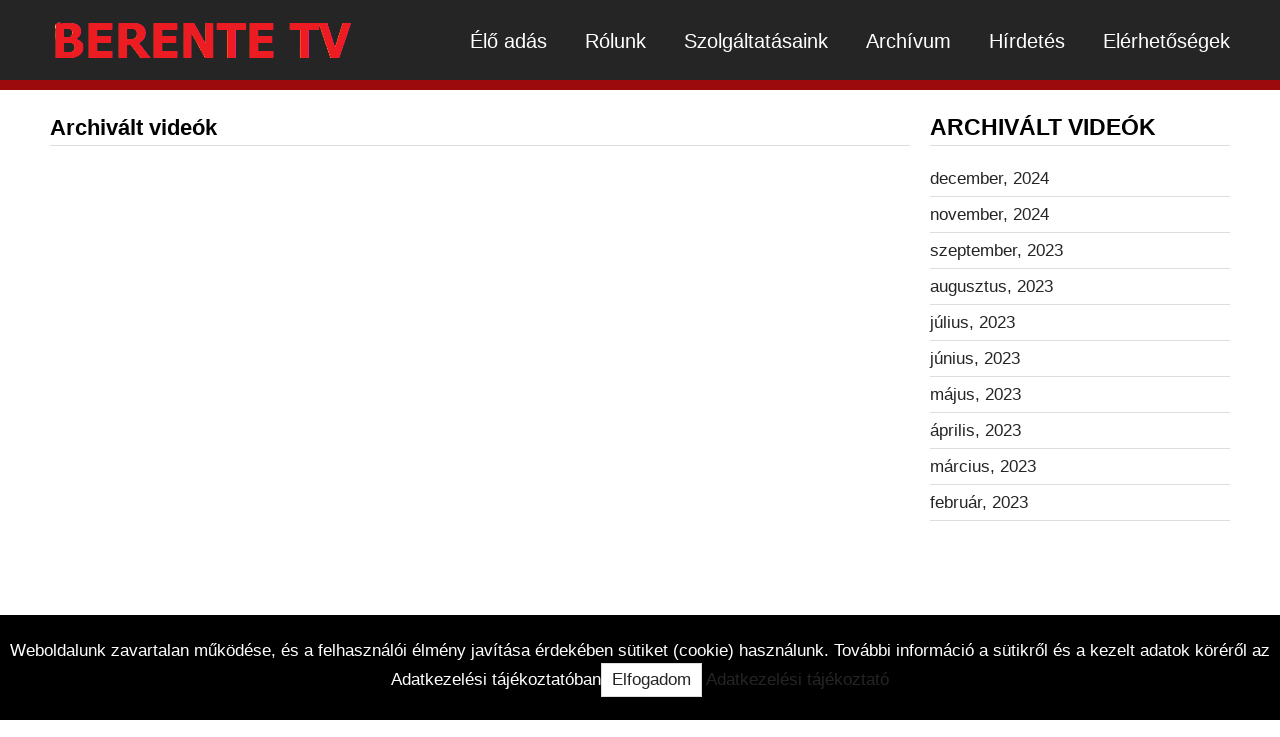

--- FILE ---
content_type: text/html; charset=utf-8
request_url: http://berentetv.hu/index.php/archivum/8-videok-jobb/140-kiszebab-egetes-2021
body_size: 2944
content:
<!DOCTYPE html PUBLIC "-//W3C//DTD XHTML 1.0 Transitional//EN" "http://www.w3.org/TR/xhtml1/DTD/xhtml1-transitional.dtd">
<html xmlns="http://www.w3.org/1999/xhtml" xml:lang="hu-hu" lang="hu-hu" >
<head>
<base href="http://berentetv.hu/index.php/archivum/8-videok-jobb/140-kiszebab-egetes-2021" />
	<meta http-equiv="content-type" content="text/html; charset=utf-8" />
	<meta name="keywords" content="Bernte, TV, berentetv" />
	<meta name="author" content="Balogh Zsolt" />
	<meta name="viewport" content="width=device-width, initial-scale=1.0" />
	<meta name="description" content="Berente TV Élő adás" />
	<title>Kiszebáb égetés 2021</title>
	<link href="/templates/a1black/favicon.ico" rel="shortcut icon" type="image/vnd.microsoft.icon" />
	<link href="/plugins/content/jw_allvideos/jw_allvideos/tmpl/Responsive/css/template.css?v=7.0" rel="stylesheet" type="text/css" />
	<link href="http://berentetv.hu/templates/a1black/css/template.css" rel="stylesheet" type="text/css" />
	<script src="/plugins/content/jw_allvideos/jw_allvideos/includes/js/behaviour.js?v=7.0" type="text/javascript"></script>
	<script src="/media/jui/js/jquery.min.js?4251daf6ab4061846a6a6afd992f3cb9" type="text/javascript"></script>
	<script src="/media/jui/js/jquery-noconflict.js?4251daf6ab4061846a6a6afd992f3cb9" type="text/javascript"></script>
	<script src="/media/jui/js/jquery-migrate.min.js?4251daf6ab4061846a6a6afd992f3cb9" type="text/javascript"></script>
	<script src="/media/system/js/caption.js?4251daf6ab4061846a6a6afd992f3cb9" type="text/javascript"></script>
	<script src="/templates/a1black/js/bootstrap.min.js" type="text/javascript"></script>
	<script type="text/javascript">
jQuery(window).on('load',  function() {
				new JCaption('img.caption');
			});
	</script>

</head>

<body class="arial red">
<div id="header">
<div id="header-inner">
<div id="logo">
<img src="/images/logo/btv.png" alt="Berente TV Logo" />
</div>
<div id="navigation">
<button class="menu-btn" data-toggle="collapse" data-target="#menu">
<span class="icon-bar"></span>
<span class="icon-bar"></span>
<span class="icon-bar"></span>
</button>
<div id="menu" class="menu-collapse collapse">
<ul class="nav menu mod-list">
<li class="item-101 default"><a href="/index.php" >Élő adás</a></li><li class="item-114"><a href="/index.php/rolunk" >Rólunk</a></li><li class="item-115"><a href="/index.php/szolgaltatasaink" >Szolgáltatásaink</a></li><li class="item-117 current active"><a href="/index.php/archivum" >Archívum</a></li><li class="item-118"><a href="/index.php/hirdetes" >Hírdetés</a></li><li class="item-119"><a href="/index.php/elerhetosegek" >Elérhetőségek</a></li></ul>

</div>
</div>
</div>
</div>
<div id="spacer"></div>
<div id="clearbreak">
<div id="container">
<div id="content-right">
<div id="clearbreak">
<div id="system-message-container">
	</div>

<div class="item-page" itemscope itemtype="https://schema.org/Article">
	<meta itemprop="inLanguage" content="hu-HU" />
		<div class="page-header">
		<h1> Archivált videók </h1>
	</div>
	
		
						
		
	
	
		
								<div itemprop="articleBody">
		<p>

<!-- JoomlaWorks "AllVideos" Plugin (v7.0) starts here -->

<div class="avPlayerWrapper avVideo">
    <div class="avPlayerContainer">
        <div id="AVPlayerID_0_0f1c417a2fd998255f524e98d15ac7e1" class="avPlayerBlock">
            <iframe src="https://www.youtube.com/embed/Kz3FZQo_7AU?rel=0&amp;fs=1&amp;wmode=transparent" width="800" height="600" allow="autoplay; fullscreen; encrypted-media" allowfullscreen="true" frameborder="0" scrolling="no" title="JoomlaWorks AllVideos Player"></iframe>        </div>
            </div>
</div>

<!-- JoomlaWorks "AllVideos" Plugin (v7.0) ends here -->

</p> 	</div>

	
							</div>

</div>
</div>
<div id="right-right" class="layout">
<div class="moduletable "><h3 class="page-header">ARCHIVÁLT VIDEÓK</h3>	<ul class="archive-module mod-list">
		<li>
		<a href="/index.php/archivum/2024?view=archive&amp;month=12">
			december, 2024		</a>
	</li>
		<li>
		<a href="/index.php/archivum/2024?view=archive&amp;month=11">
			november, 2024		</a>
	</li>
		<li>
		<a href="/index.php/archivum/2023?view=archive&amp;month=9">
			szeptember, 2023		</a>
	</li>
		<li>
		<a href="/index.php/archivum/2023?view=archive&amp;month=8">
			augusztus, 2023		</a>
	</li>
		<li>
		<a href="/index.php/archivum/2023?view=archive&amp;month=7">
			július, 2023		</a>
	</li>
		<li>
		<a href="/index.php/archivum/2023?view=archive&amp;month=6">
			június, 2023		</a>
	</li>
		<li>
		<a href="/index.php/archivum/2023?view=archive&amp;month=5">
			május, 2023		</a>
	</li>
		<li>
		<a href="/index.php/archivum/2023?view=archive&amp;month=4">
			április, 2023		</a>
	</li>
		<li>
		<a href="/index.php/archivum/2023?view=archive&amp;month=3">
			március, 2023		</a>
	</li>
		<li>
		<a href="/index.php/archivum/2023?view=archive&amp;month=2">
			február, 2023		</a>
	</li>
	</ul>
</div>
</div>
</div>
</div>
<div id="bottom">
<div id="container" class="bottom bottom-3">
<div class="column-1">
<div class="moduletable "><h3 class="page-header">Alkalmazás letöltés</h3>

<div class="custom"  >
	<p>A mobilos lejátszó programot letöltheted az iPhone vagy az Android alkalmazásboltjaiból:</p>
<p><a href="https://apps.apple.com/us/app/berente-tv/id1542508497?ign-mpt=uo%3D2"><img src="/images/pictures/appstore.png" alt="appstore" width="180" height="53" /></a> <a href="https://play.google.com/store/apps/details?id=hu.streaming4u.berentetv"><img src="/images/pictures/googleplay.png" alt="googleplay" width="180" height="53" /></a></p></div>
</div>
</div>
<div class="column-2">
<div class="moduletable "><h3 class="page-header">Partnereink</h3>

<div class="custom"  >
	<div class="column-5">
<div class="moduletable jmoddiv jmodinside" style="text-align: left;" data-jmodediturl="&lt;a href="/>• <span style="color: #333333;"><a href="http://skystudio.hu/" style="color: #333333;">Rendezvényhangosítás, színpadtechnika: </a></span><br /><span style="color: #333333;"><a href="http://skystudio.hu/" style="color: #333333;">&nbsp; Skystudio</a></span><br /> • <a href="https://www.berente.hu/hu/index.php">Berente Község Önkormányzata</a> <br />• <a href="https://streaming4u.hu/">STREAMING4U - Professional Broadcast </a><br /><a href="https://streaming4u.hu/">&nbsp; Solutions</a></div>
<div>&nbsp;</div>
</div></div>
</div>
</div>
<div class="column-3">
<div class="moduletable "><h3 class="page-header">Berente TV elérhetőségei</h3>

<div class="custom"  >
	<p><a href="/index.php/elerhetosegek"><img src="/images/logo/btvlogo.jpg" alt="btvlogo" width="180" height="137" style="float: left;" /></a><strong> • E-mail</strong>: <br />&nbsp; <a href="mailto:berentetv2@gmail.com">berentetv2@gmail.com</a><br /><br /><strong>• Telefon:</strong> <br />+36-20-543-6873</p></div>
</div>
</div>
</div>
</div>
<div id="copyright">
<div id="container">
<div id="copy">
Copyright &copy; 2026 Berente TV. All Right Reserved 
<a href="http://www.joomlaperfect.com" target="_blank"></a>
</div>
</div>
</div>
<link type="text/css" rel="stylesheet" href="http://berentetv.hu/plugins/system/Cookies_Pro/Cookies_Pro/Cookies_Pro.css" />
<div class="coockie_banner" style="left: 0px; text-align: center; position: fixed;bottom: 0px; background:#000; color:#FFF; width:100% !important; padding-top:4px; padding-bottom:4px;"><p style="padding:4px;">Weboldalunk zavartalan működése, és a felhasználói élmény javítása érdekében sütiket (cookie) használunk. További információ a sütikről és a kezelt adatok köréről az Adatkezelési tájékoztatóban<button class="butonDefecto">Elfogadom</button> <a href="http://berentetv.hu/adatkezelesi-tajekoztato.pdf" target="_blank">Adatkezelési tájékoztató</a></p><input type="hidden" class="agreeCookies" value="false" /><input type="hidden" class="agreeAnalitycs" value="false" /></div><script type="text/javascript" src="http://code.jquery.com/jquery-1.7.2.min.js"></script>
<script type="text/javascript" src="http://berentetv.hu/plugins/system/Cookies_Pro/Cookies_Pro/jquery.cookie.js"></script>
<script type="text/javascript" src="http://berentetv.hu/plugins/system/Cookies_Pro/Cookies_Pro/Cookies_Pro.js"></script>
</body>
</html>

--- FILE ---
content_type: text/css
request_url: http://berentetv.hu/templates/a1black/css/template.css
body_size: 6182
content:
body { margin: 0px; font-size: 18px; line-height: 25px; }
p { margin: 15px 0px; }
a { color: #252525; text-decoration: none; }
#clearbreak { clear: both; }
img { border: none; vertical-align: middle; }
.normal h1, .normal h2, .normal h3, .normal h4, .normal h5 { font-weight: normal; }
h1, h2, h3, h4, h5 { margin: 0px; }
h1 { font-size: 28px; }
h2 { font-size: 26px; }
h3 { font-size: 24px; }
h4 { font-size: 22px; }
h5 { font-size: 20px; }
input, select, button, .btn, textarea { font-size: 19px; }
@media screen and (min-width:480px){
body { font-size: 17px; }
h1 { font-size: 27px; }
h2 { font-size: 25px; }
h3 { font-size: 23px; }
h4 { font-size: 21px; }
h5 { font-size: 19px; }
input, select, button, .btn, textarea { font-size: 18px; }
}
@media screen and (min-width:1024px){
body { font-size: 16px; }
h1 { font-size: 26px; }
h2 { font-size: 24px; }
h3 { font-size: 22px; }
h4 { font-size: 20px; }
h5 { font-size: 18px; }
input, select, button, .btn, textarea { font-size: 17px; }
}
@media screen and (min-width:1280px){
body { font-size: 17px; }
h1 { font-size: 27px; }
h2 { font-size: 25px; }
h3 { font-size: 23px; }
h4 { font-size: 21px; }
h5 { font-size: 19px; }
input, select, button, .btn, textarea { font-size: 18px; }
}
input, select, button, .btn, textarea { font-size: 17px; }
body.arial, .arial input, .arial select, .arial button, .arial .btn, .arial textarea { font-family: Arial, Helvetica, sans-serif; }
body.georgia, .georgia input, .georgia select, .georgia button, .georgia .btn, .georgia textarea { font-family: Georgia, "Times New Roman", Times, serif; }
body.times, .times input, .times select, .times button, .times .btn, .times textarea { font-family: "Times New Roman", Times, serif; }
body.book, .book input, .book select, .book button, .book .btn, .book textarea { font-family: "Book Antiqua"; }
body.calibri, .calibri input, .calibri select, .calibri button, .calibri .btn, .calibri textarea { font-family: Calibri; }
#header { height: 60px; background: #252525; }
#banner { float: left; width: 100%; clear: both; }
#breadcrumb { color: #FFFFFF; padding: 30px 0px; clear: both; background: #252525; border-bottom: 1px solid #000000; }
#spacer { height: 20px; clear: both; }
#user { clear: both; }
#bottom { float: left; width: 100%; padding: 20px 0px 0px 0px; clear: both; }
#footer { color: #FFFFFF; float: left; width: 100%; padding: 20px 0px 0px 0px; clear: both; background: #252525; }
#copyright { color: #FFFFFF; padding: 10px 0px; clear: both; background: #252525; }
.red #header { border-bottom: 10px solid #9d0a0e; }
.gray #header { border-bottom: 10px solid #999999; }
.blue #header { border-bottom: 10px solid #005778; }
.green #header { border-bottom: 10px solid #88a018; }
.brown #header { border-bottom: 10px solid #c7b299; }
.yellow #header { border-bottom: 10px solid #c7bf51; }
.red #banner { border-bottom: 10px solid #9d0a0e; }
.gray #banner { border-bottom: 10px solid #999999; }
.blue #banner { border-bottom: 10px solid #005778; }
.green #banner { border-bottom: 10px solid #88a018; }
.brown #banner { border-bottom: 10px solid #c7b299; }
.yellow #banner { border-bottom: 10px solid #c7bf51; }
.red #bottom { border-top: 10px solid #9d0a0e; }
.gray #bottom { border-top: 10px solid #999999; }
.blue #bottom { border-top: 10px solid #005778; }
.green #bottom { border-top: 10px solid #88a018; }
.brown #bottom { border-top: 10px solid #c7b299; }
.yellow #bottom { border-top: 10px solid #c7bf51; }
.red #footer { border-top: 10px solid #9d0a0e; }
.gray #footer { border-top: 10px solid #999999; }
.blue #footer { border-top: 10px solid #005778; }
.green #footer { border-top: 10px solid #88a018; }
.brown #footer { border-top: 10px solid #c7b299; }
.yellow #footer { border-top: 10px solid #c7bf51; }
.red #copyright { border-top: 10px solid #9d0a0e; }
.gray #copyright { border-top: 10px solid #999999; }
.blue #copyright { border-top: 10px solid #005778; }
.green #copyright { border-top: 10px solid #88a018; }
.brown #copyright { border-top: 10px solid #c7b299; }
.yellow #copyright { border-top: 10px solid #c7bf51; }
@media screen and (min-width:480px){
#header { height: 80px; }
}
@media screen and (min-width:1024px){
#header { height: 60px; padding: 10px 0px; }
#copyright { padding: 25px 0px; min-width: 990px; }
}
@media screen and (min-width:1280px){
#spacer { height: 25px; }
}
#container { padding: 0px 15px; }
@media screen and (min-width:1024px){
#header-inner, #container { width: 970px; padding: 0px 10px; margin: 0 auto; }
}
@media screen and (min-width:1280px){
#header-inner, #container { width: 1180px; }
}
#logo img { height: 40px; max-width: 200px; }
#logo { float: left; padding: 10px 0px 10px 15px; }
#copy { text-align: center; }
#copy a { color: #FFFFFF; text-decoration: none; }
@media screen and (min-width:480px){
#logo img { height: 60px; max-width: none; }
#logo { padding: 10px 0px 10px 15px; }
}
@media screen and (min-width:1024px){
#logo { padding: 0px; }
}
#content-right, #content-left, #content-left-right, #right-right, #left-left, #left-left-right, #right-left-right { clear: both; }
@media screen and (min-width:768px){
#content-right { float: left; width: 70%; clear: none; }
#content-left { float: right; width: 70%; clear: none; }
#content-left-right { float: left; width: 52%; clear: none; margin: 0px 0px 0px 2%; }
#right-right { float: right; width: 28%; clear: none; }
#left-left { float: left; width: 28%; clear: none; }
#left-left-right { float: left; width: 22%; clear: none; }
#right-left-right { float: right; width: 22%; clear: none; }
}
@media screen and (min-width:1024px){
#content-right { float: left; width: 700px; }
#content-left { float: right; width: 700px; }
#content-left-right { float: left; width: 530px; margin: 0px 0px 0px 20px; }
#right-right { float: right; width: 250px; }
#left-left { float: left; width: 250px; }
#left-left-right { float: left; width: 200px; }
#right-left-right { float: right; width: 200px; }
}
@media screen and (min-width:1280px){
#content-right { width: 860px; }
#content-left { width: 860px; }
#content-left-right { width: 640px; }
#right-right { width: 300px; }
#left-left { width: 300px; }
#left-left-right { width: 250px; }
#right-left-right { width: 250px; }
}
ul.menu, ul.menu ul, ul.breadcrumb, ul.dropdown-menu, .pagination ul, ul.nav, ul.category, ul.search-results, ul.unstyled, ul.thumbnails, ul.mostread, ul.latestnews, ul.archive-module, ul.category-module, ul.category-module ul, ul.latestusers, ul.categories-module, ul.categories-module ul, .tagspopular ul, ul.newsfeed { list-style: none; padding: 0px; margin: 0px; }
#navigation { height: 35px; padding: 5px 0px; background: #252525; }
#menu { clear: both; margin: 4px 0px 0px 0px; position: relative; z-index: 999999; background: #252525; }
#menu .menu a { color: #FFFFFF; text-decoration: none; font-size: 16px; display: block; padding: 3px 15px; border-top: 1px solid #363636; }
#menu .menu .nav-header, #menu .menu .separator { display: none; }
#menu .menu li img { height: 12px; width: 12px; margin: 0px 5px 0px 0px; }
@media screen and (min-width:480px){
#navigation { height: auto; padding: 0px; background: none; }
#menu { margin: 0px; }
}
@media screen and (min-width:1024px){
#navigation { float: right; margin: 10px 0px 0px 0px; }
#menu { clear: none; z-index: auto; background: none; }
#menu .menu a, #menu .menu .nav-header, #menu .menu .separator { color: #FFFFFF; font-size: 16px; cursor: pointer; display: block; padding: 0px; border-top: none; }
#menu .menu li { float: left; line-height: 2.6; position: relative; margin: 0px 0px 0px 25px; }
#menu .menu li li a, #menu .menu li li .nav-header, #menu .menu li li .separator { font-size: 16px; }
#menu .menu ul { width: 200px; left: -999em; position: absolute; z-index: 99; padding: 5px 0px; background: #252525; border: 1px solid #000000; }
#menu .menu ul li { width: 180px; padding: 2px 10px; line-height: 1.8; position: relative;  margin: 0px; }
#menu .menu li:hover ul { left: -10px; }
#menu .menu li.active li a { background: none !important; }
#menu .menu li li img { height: 11px; width: 11px; margin: 0px 5px 0px 0px; }
#menu .menu ul ul { margin: -2.05em 0 0 11.15em; position: absolute; z-index: 99; height: auto; }
#menu .menu li li li img { height: 11px; width: 11px; margin: 0px 5px 0px 0px; }
#menu .menu li:hover ul ul, #menu .menu li:hover ul ul ul { left: -999em; }
#menu .menu li li:hover ul, #menu .menu li li li:hover ul { left: auto; }
}
@media screen and (min-width:1280px){
#navigation { margin: 5px 0px 0px 0px; }
#menu .menu a, #menu .menu .nav-header, #menu .menu .separator { font-size: 20px; }
#menu .menu li { margin: 0px 0px 0px 38px; }
#menu .menu li li a, #menu .menu li li .nav-header, #menu .menu li li .separator { font-size: 17px; }
#menu .menu ul { width: 210px; }
#menu .menu ul li { width: 190px; }
}
.collapse { display: none; }
.collapse.in { display: block; }
.collapsing { height: 0; overflow: hidden; transition: height 0.3s ease; -webkit-transition: height 0.3s ease; -moz-transition: height 0.3s ease; -o-transition: height 0.3s ease; }
.menu-btn { float: right; padding: 5px; margin: 9px 15px 0px 0px; cursor: pointer; background: none; border: none; }
.menu-btn .icon-bar { display: block; width: 25px; height: 4px; border-radius: 1px; background: #FFFFFF; }
.menu-btn .icon-bar+.icon-bar { margin: 5px 0px 0px 0px; }
@media screen and (min-width:480px){
.menu-btn { float: right; margin: 24px 15px 0px 0px; }
}
@media screen and (min-width:1024px){
.menu-collapse.collapse { display: block!important; }
.menu-btn { display: none; }
}
.tooltip { position: absolute; z-index: 1030; display: block; font-size: 12px; line-height: 1.4; opacity: 0; filter: alpha(opacity=0); visibility: visible; }
.tooltip.in { opacity: .8; filter: alpha(opacity=80); }
.tooltip.top { padding: 5px 0; margin-top: -3px; }
.tooltip-inner { max-width: 200px; padding: 8px; color: #fff; text-align: center; text-decoration: none; background-color: #000; -webkit-border-radius: 4px; -moz-border-radius: 4px; border-radius: 4px; }
.tooltip-arrow { position: absolute; width: 0; height: 0; border-color: transparent; border-style: solid; }
.tooltip.top .tooltip-arrow { bottom: 0; left: 50%; margin-left: -5px; border-top-color: #000; border-width: 5px 5px 0; }
.popover { position: absolute; top: 0; left: 0; z-index: 1060; display: none; max-width: 276px; padding: 1px; text-align: left; background: #FFFFFF; -webkit-background-clip: padding-box; -moz-background-clip: padding; background-clip: padding-box; border: 1px solid #dedede; border: 1px solid rgba(0,0,0,0.2); -webkit-border-radius: 6px; -moz-border-radius: 6px; border-radius: 6px; -webkit-box-shadow: 0 5px 10px rgba(0,0,0,0.2); -moz-box-shadow: 0 5px 10px rgba(0,0,0,0.2); box-shadow: 0 5px 10px rgba(0,0,0,0.2); white-space: normal; }
.popover.top { margin: -10px 0px 0px 0px; }
.popover.left { margin: 0px 0px 0px -10px; }
.popover.right { margin: 0px 0px 0px 10px; }
.popover.bottom { margin: 10px 0px 0px 0px; }
.popover .arrow, .popover .arrow:after { position: absolute; display: block; width: 0; height: 0; border-color: transparent; border-style: solid; }
.popover .arrow { border-width: 11px; }
.popover .arrow:after { border-width: 10px; content: ""; }
.popover.right .arrow { top: 50%; left: -11px; margin: -11px 0px 0px 0px; border-left-width: 0; border-right-color: #999; border-right-color: rgba(0,0,0,0.25); }
.popover.right .arrow:after { left: 1px; bottom: -10px; border-left-width: 0; border-right-color: #fff; }
.popover-title { margin: 0; padding: 5px 15px; font-size: 16px; font-weight: normal; line-height: 18px; background: #f7f7f7; border-bottom: 1px solid #ebebeb; -webkit-border-radius: 5px 5px 0 0; -moz-border-radius: 5px 5px 0 0; border-radius: 5px 5px 0 0; }
.popover-content { padding: 12px 15px; }
.alert { padding: 10px; margin: 0px 0px 15px 0px; border-radius: 7px; border: 1px solid #dedede; }
.alert button.close { font-size: 20px; cursor: pointer; float: right; display: block; margin: -7px 0px 0px 0px; background: none; border: none; }
.alert a.close { font-size: 20px; cursor: pointer; float: right; display: block; }
.page-header h1, .search h1.page-title, .finder h1, .contact h1, .featured-contact h1, .blog-featured h1, .categories-list h1, .contact-category h1, .category-list h1, .newsfeed-category h1, .tag-category h1 { font-size: 22px; padding: 0px 0px 5px 0px; margin: 0px 0px 15px 0px; border-bottom: 1px solid #dedede; }
h3.page-header { padding: 0px 0px 5px 0px; margin: 0px 0px 15px 0px; border-bottom: 1px solid #dedede; }
.footer h3.page-header { border-bottom: 1px solid #000000; }
h2.item-title, .page-header h2 { font-size: 20px; padding: 0px 0px 5px 0px; margin: 0px 0px 15px 0px; border-bottom: 1px solid #dedede; }
.item-page .page-header h2 a, .blog-featured h2.item-title a, .blog .page-header h2 a { color: #252525; text-decoration: none; }
.dropdown-menu li { display: inline; margin: 0px 10px 0px 0px; }
dl.article-info dd { padding: 0; margin: 0; }
.article-info-term { display: none; }
p.readmore { margin: 0px; }
p.readmore a { color: #252525; text-decoration: none; padding: 5px 10px; border: 1px solid #dedede; }
.items-more { margin: 0px 0px 15px 0px; }
.archive fieldset { padding: 0px; border: none; }
.item-page .pager { text-align: center; margin: 0px 0px 15px 0px; }
.item-page .pager li { display: inline; margin: 0px 10px; }
.dropdown-menu li a, .category-name a, .items-more a, #archive-items a, .item-page .nav a, .pager a { color: #252525; text-decoration: none; }
@media screen and (min-width:480px){
.items-leading .article-info dd, .item-page .article-info dd, .cols-1 .article-info dd { display: inline; margin: 0px 10px 0px 0px; }
.items-more li { display: inline; margin: 0px 15px 0px 0px; }
.item-page .nav li { display: inline; margin: 0px 15px 0px 0px; }
}
.pagination { float: left; width: 100%; padding: 0px 0px 20px 0px; text-align: center; clear: both; }
p.counter { display: none; }
.pagination li { display: inline; }
li.pagination-number { display: none; }
.pagination .pagenav { color: #252525; text-decoration: none; padding: 5px 10px; margin: 0px 2px; border: 1px solid #dedede; }
ul.pagenav .previous { float: left; margin: 0px 0px 20px 0px; }
ul.pagenav .next { float: right; margin: 0px 0px 20px 0px; }
ul.pagenav .previous a, ul.pagenav .next a { color: #252525; text-decoration: none; }
@media screen and (min-width:1024px){
.pagination ul { float: left; }
li.pagination-number { display: inline; }
.items-row { clear: both; }
}
.breadcrumb a { color: #FFFFFF; text-decoration: none; }
.breadcrumb li { display: inline; margin: 0px 5px; }
.category-list table { width: 100%; margin: 0px 0px 15px 0px; }
.category-list td, .category-list th { text-align: left; padding: 5px; border: 1px solid #dedede; }
.category-list .inputbox, .category-list #filter_tag { padding: 5px; border: 1px solid #dedede; }
.category-list fieldset { padding: 0px; border: none; }
.category-list .btn-group { text-align: center; margin: 0px 0px 10px 0px; }
.category-list .badge-info { padding: 3px; border-radius: 5px; background: #FFFFFF; border: 1px solid #dedede; }
.category-list a { color: #252525; text-decoration: none; }
@media screen and (min-width:1024px){
.category-list td, .category-list th { padding: 5px 10px; }
.category-list .btn-group { float: left; }
.category-list .btn-group.pull-right { float: right; }
}
.contact { margin: 0px 0px 20px 0px; }
.contact h2 { margin: 0px 0px 15px 0px; }
.contact h3 { display: none; }
.contact fieldset { padding: 10px; border: 1px solid #dedede; }
.contact .accordion fieldset { border: none; padding: 0px; margin: 0px; }
.contact a.accordion-toggle { color: #252525; text-decoration: none; display: block; padding: 5px 10px; border: 1px solid #dedede; }
.contact .accordion-inner { padding: 10px; border: 1px solid #dedede; }
.contact .accordion legend { display: block; margin: 0px 0px 10px 0px; }
.contact .nav { margin: 0px 0px 15px 0px; list-style: none; border-bottom: 1px solid #dedede; }
.contact .nav > li > a { color: #252525; text-decoration: none; display: block; display: block; padding: 10px 15px; line-height: 18px; margin: 0px 2px 0px 0px; border: 1px solid transparent; -webkit-border-radius: 4px 4px 0 0; -moz-border-radius: 4px 4px 0 0; border-radius: 4px 4px 0 0; }
.contact .nav > .active > a, .contact .nav > .active > a:hover, .contact .nav > .active > a:focus { color: #252525; background: #FFFFFF; border: 1px solid #dedede; border-bottom-color: transparent; cursor: default; }
.contact .nav:before, .contact .nav:after { display: table; content: ""; line-height: 0; }
.contact .nav:after { clear: both; }
.contact .nav > li { float: left; margin-bottom: -1px; }
.contact .tab-content > .tab-pane { display: none; }
.contact .tab-content > .active { display: block; }
.contact .dl-horizontal dt { float: left; clear: left; text-align: right; overflow: hidden; text-overflow: ellipsis; white-space: nowrap; line-height: 2; }
.contact .dl-horizontal dd { margin: 0px 0px 0px 30px; line-height: 2; }
.contact .control-group { margin: 0px 0px 10px 0px; }
.contact input.required { padding: 5px; width: 94%; border: 1px solid #dedede; }
.contact textarea.required { padding: 4px; width: 94%; border: 1px solid #dedede; }
.contact .contact-links .nav { border-bottom: none; margin: 0px; padding: 0px; }
.contact .thumbnail img { width: 100%; }
.blog-featured fieldset { padding: 0px; margin: 0px 0px 10px 0px; border: none; }
.blog-featured .hidelabeltxt { display: none; }
.blog-featured #adminForm select.inputbox { border: 1px solid #dedede; padding: 5px; }
.blog-featured table.category { text-align: left; width: 100%; margin: 0px 0px 15px 0px; }
.blog-featured table.category th { padding: 5px 10px; border: 1px solid #dedede; }
.blog-featured table.category td { padding: 5px 10px; border: 1px solid #dedede; }
.contact-category h2 { margin: 0px 0px 10px 0px; }
.contact-category fieldset { padding: 0px; border: none;  }
.contact-category .btn-group { margin: 0px 0px 15px 0px; }
.contact-category .inputbox { border: 1px solid #dedede; padding: 5px; }
.contact-category ul.category { float: left; width: 100%; margin: 0px 0px 15px 0px; border-top: 1px solid #dedede; }
.contact-category ul.category li { float: left; width: 100%; border-bottom: 1px solid #dedede; padding: 10px 0px; }
.contact-category img { width: 100%; }
.contact-emailto a, .contact-webpage a, .contact-category a, .blog-featured table.category a, .categories-list .item-title a { color: #252525; text-decoration: none; }
@media screen and (min-width:480px){
.contact .thumbnail { float: right; }
.contact .thumbnail img { width: auto; height: 65px; }
.contact-category img { float: right; width: auto; height: 65px; }
}
@media screen and (min-width:1024px){
.contact-category .btn-group { float: left; }
.contact-category .btn-group.pull-right { float: right; }
.contact input.required { width: 250px; }
.contact textarea.required { height: 200px; }
}
#searchForm { color: #252525; text-align: center; margin: 0px 0px 20px 0px; }
#searchForm fieldset { padding: 10px; border: 1px solid #dedede; }
.search .inputbox, #mod-finder-searchform #mod-finder-searchword { width: 94%; padding: 5px; border: 1px solid #dedede; }
.search .form-limit { margin: 10px 0px; }
.result-created, .result-category, .result-text { padding: 0; margin: 0; }
.search-results { margin: 0px 0px 10px 0px; }
#searchForm .phrases-box { margin: 0px 0px 10px 0px; }
.search-results a { color: #252525; text-decoration: none; }
#finder-search { text-align: center; margin: 0px 0px 20px 0px; }
#finder-search .collapse { display: none; }
#finder-search .collapse.in { display: block; }
#finder-search .collapsing { position: relative; height: 0; overflow: hidden; -webkit-transition: height .35s ease; -o-transition: height .35s ease; transition: height .35s ease; }
#finder-search fieldset { padding: 10px; border: 1px solid #dedede; }
.finder-selects { float: left; width: 100%; margin: 0px 0px 10px 0px; }
#finder-search input.inputbox { padding: 5px; width: 94%; border: 1px solid #dedede; }
#finder-search select.inputbox { padding: 5px; width: 250px; border: 1px solid #dedede; }
#search-query-explained { text-align: center; }
.search-results li { margin: 0px 0px 15px 0px; }
.result-title { font-size: 16px; font-weight: normal; }
.search-pages-counter { text-align: center; width: 100%; padding: 15px 0px; }
@media screen and (min-width:480px){
.search .inputbox, #mod-finder-searchform #mod-finder-searchword { width: auto; }
}
@media screen and (min-width:1024px){
#finder-search input.inputbox { width: 250px; }
}
#login-form .input-small { width: 97%; padding: 5px; border: 1px solid #dedede; }
#login-form .control-group { margin: 0px 0px 10px 0px; }
#login-form .add-on { display: block; margin: 0px 0px 5px 0px; }
.login form, .login ul { text-align: center; }
.login fieldset { padding: 0px; border: none; }
.login .control-group { margin: 0px 0px 10px 0px; }
.login .control-label { margin: 0px 0px 5px 0px; }
.login ul { margin: 0px 0px 20px 0px; }
.login a { color: #252525; text-decoration: none; }
.login input.required { width: 97%; padding: 5px; border: 1px solid #dedede; }
.registration { margin: 0px 0px 20px 0px; }
.registration form { text-align: center; }
.registration legend, .registration span.spacer { display: none; }
.registration fieldset { padding: 0px; border: none; }
.registration .control-group { margin: 0px 0px 10px 0px; }
.registration input.required { width: 97%; padding: 5px; border: 1px solid #dedede; }
#user-registration { margin: 0px 0px 20px 0px; }
#user-registration fieldset { padding: 10px; margin: 0px 0px 10px 0px; border: 1px solid #dedede; }
#user-registration input.required { width: 97%; padding: 5px; border: 1px solid #dedede; }
.profile .dl-horizontal dd { margin: 0px; padding: 0px; }
#users-profile-core { margin: 10px 0px; }
#users-profile-custom { margin: 0px 0px 20px 0px; }
.profile-edit { margin: 0px 0px 20px 0px; }
.profile-edit fieldset { padding: 10px; margin: 0px 0px 10px 0px; border: 1px solid #dedede; }
.logout { margin: 0px 0px 20px 0px; }
#login-form a { color: #252525; text-decoration: none; }
@media screen and (min-width:480px){
.login input.required, .registration input.required, #user-registration input.required { padding: 10px; width: 250px; }
.profile .dl-horizontal dt { float: left; clear: left; text-align: right; overflow: hidden; text-overflow: ellipsis; white-space: nowrap; line-height: 2; }
.profile .dl-horizontal dd { margin: 0px 0px 0px 190px; line-height: 2; }
}
.newsfeed-category .category { margin: 0px 0px 20px 0px; }
.newsfeed-category h2 { margin: 0px 0px 15px 0px; }
.newsfeed-category fieldset { padding: 0px; border: none; }
.newsfeed-category .btn-group { text-align: center; margin: 0px 0px 15px 0px; }
.newsfeed-category br { display: none; }
.newsfeed-category .category li { padding: 5px 10px; margin: 2px 0px; border: 1px solid #c0c0c0; }
.newsfeed-category li a { color: #252525; text-decoration: none; }
@media screen and (min-width:480px){
.newsfeed-category fieldset { margin: 0px 0px 20px 0px; }
.newsfeed-category .btn-group { float: left; margin: 0px; }
.newsfeed-category .btn-group.pull-right { float: right; margin: 0px; }
}
.tag-category fieldset { padding: 0px; border: none; }
.tag-category fieldset button { display: none; }
.tag-category .btn-group { text-align: center; margin: 0px 0px 15px 0px; }
.tag-category p { margin: 0px; }
.tag-category li { margin: 0px 0px 15px 0px; }
.tag-category table { margin: 0px 0px 15px 0px; }
.tags.inline { margin: 0px 0px 15px 0px; }
.tags.inline li { display: inline; margin: 0px 20px 0px 0px; }
.tag-category li a, .tag-category table a, .tags.inline li a { color: #252525; text-decoration: none; }
@media screen and (min-width:480px){
.tag-category fieldset { margin: 0px 0px 20px 0px; }
.tag-category .btn-group { float: left; margin: 0px; }
.tag-category .btn-group.pull-right { float: right; margin: 0px; }
}
.edit fieldset { padding: 0px; border: none; margin: 0px 0px 20px 0px; }
.edit .btn-toolbar .btn-group { display: inline; }
.edit .nav { padding: 0; margin: 0px 0px 10px 0px; list-style: none; border-bottom: 1px solid #dedede; }
.edit .nav > li { float: left; margin: 0px 0px -1px 0px; }
.edit .nav > li > a { color: #252525; text-decoration: none; display: block; padding: 8px 12px; margin: 0px 2px 0px 0px; line-height: 18px; border: 1px solid transparent; -webkit-border-radius: 4px 4px 0 0; -moz-border-radius: 4px 4px 0 0; border-radius: 4px 4px 0 0; }
.edit .nav > .active > a, .edit .nav > .active > a:hover, .edit .nav > .active > a:focus { color: #252525; background: #FFFFFF; border: 1px solid #dedede; border-bottom-color: transparent; cursor: default; }
.edit .nav > li > a:hover, .edit .nav > li > a:focus { border-color: #dedede #dedede #dedede; }
.edit .nav:before, .edit .nav:after { display: table; content: ""; line-height: 0; }
.edit .nav:after { clear: both; }
.edit .tab-content > .tab-pane { display: none; }
.edit .tab-content > .active { display: block; }
@font-face { font-family: 'IcoMoon'; src: url('../../../media/jui/fonts/IcoMoon.eot'); src: url('../../../media/jui/fonts/IcoMoon.eot?#iefix') format('embedded-opentype'), url('../../../media/jui/fonts/IcoMoon.woff') format('woff'), url('../../../media/jui/fonts/IcoMoon.ttf') format('truetype'), url('../../../media/jui/fonts/IcoMoon.svg#IcoMoon') format('svg'); font-weight: normal; font-style: normal; }
[class^="icon-"]:before, [class*=" icon-"]:before { font-family: 'IcoMoon'; font-style: normal; speak: none; }
.icon-calendar:before { content: "\43"; }
.edit .editor { margin: 10px 0px 0px 0px; }
.edit .control-group { margin: 0px 0px 10px 0px; }
.edit .pull-right { float: right; padding: 10px 0px 0px 0px; }
.edit .control-group .inputbox { border: 1px solid #c0c0c0; padding: 3px; width: 250px; }
.edit .btn-toolbar button.btn { margin: 0px 2px 10px 2px; }
/***** CSS Document *****/
input.button, input.btn, button { color: #252525; padding: 5px 10px; background: #FFFFFF; border: 1px solid #dedede; }
.finder a.btn, .registration a.btn, .profile a.btn, .profile-edit a.btn, .edit a.btn { color: #252525; text-decoration: none; display: inline-block; padding: 3px 10px; background: #FFFFFF; border: 1px solid #dedede; }
@media screen and (-webkit-min-device-pixel-ratio:0) {
input.button, input.btn, button { padding: 6px 10px; }
}
.moduletable { padding: 0px 0px 15px 0px; }
.item-image img { width: 100%; }
.layout .menu a, .layout .menu .nav-header, .layout .menu .separator { color: #252525; text-decoration: none; display: block; padding: 5px 10px; border-bottom: 1px solid #dedede; }
.user .menu a, .user .menu .nav-header, .user .menu .separator, .bottom .menu a, .bottom .menu .nav-header, .bottom .menu .separator { display: block; padding: 5px 0px; border-bottom: 1px solid #dedede; }
.footer .menu a, .footer .menu .nav-header, .footer .menu .separator { display: block; padding: 5px 0px; border-bottom: 1px solid #000000; }
ul.archive-module a, ul.categories-module li, ul.category-module li, ul.latestnews a, ul.mostread a, ul.relateditems li, ul.latestusers li, .tagspopular li { display: block; padding: 5px 0px; border-bottom: 1px solid #dedede; }
.footer ul.archive-module a, .footer ul.categories-module li, .footer ul.category-module li, .footer ul.latestnews a, .footer ul.mostread a, .footer ul.relateditems li, .footer ul.latestusers li, .footer .tagspopular li { border-bottom: 1px solid #000000; }
ul.categories-module ul li, ul.category-module ul li { margin: 4px 0px -4px 0px; border-top: 1px solid #dedede; border-bottom: none; }
.footer ul.categories-module ul li, .footer ul.category-module ul li { border-top: 1px solid #363636; border-bottom: none; }
.categories-module h4, .categories-module h5  { font-size: 16px; font-weight: normal; }
.mod-articles-category-readmore { margin: 0px; }
ul.newsfeed li { margin: 15px 0px 0px 0px; }
.newsflash-title { margin: 15px 0px; }
.footer a { color: #FFFFFF; }
@media screen and (min-width:1280px){
.moduletable { padding: 0px 0px 20px 0px; }
}
@media screen and (min-width:768px){
#content-right .cols-1 .column-1, #content-left .cols-1 .column-1 { float: left; width: 100%; }
#content-right .cols-2 .column-1, #content-left .cols-2 .column-1 { float: left; width: 49%; }
#content-right .cols-2 .column-2, #content-left .cols-2 .column-2 { float: right; width: 49%; }
#content-right .cols-3 .column-1, #content-left .cols-3 .column-1 { float: left; width: 100%; }
#content-right .cols-3 .column-2, #content-left .cols-3 .column-2 { float: left; width: 100%; }
#content-right .cols-3 .column-3, #content-left .cols-3 .column-3 { float: right; width: 100%; }
#content-left-right .cols-1 .column-1 { float: left; width: 100%; }
#content-left-right .cols-2 .column-1 { float: left; width: 100%; }
#content-left-right .cols-2 .column-2 { float: right; width: 100%; }
#content-full .cols-1 .column-1 { float: left; width: 100%; }
#content-full .cols-2 .column-1 { float: left; width: 49%; }
#content-full .cols-2 .column-2 { float: right; width: 49%; }
#content-full .cols-3 .column-1 { float: left; width: 32%; }
#content-full .cols-3 .column-2 { float: left; width: 32%; margin: 0px 0px 0px 2%; }
#content-full .cols-3 .column-3 { float: right; width: 32%; }
#content-full .cols-4 .column-1 { float: left; width: 100%; }
#content-full .cols-4 .column-2 { float: right; width: 100%; }
#content-full .cols-4 .column-3 { float: left; width: 100%; }
#content-full .cols-4 .column-4 { float: right; width: 100%; }
#content-full .cols-5 .column-1 { float: left; width: 100%; }
#content-full .cols-5 .column-2 { float: left; width: 100%; }
#content-full .cols-5 .column-3 { float: left; width: 100%; }
#content-full .cols-5 .column-4 { float: left; width: 100%; }
#content-full .cols-5 .column-5 { float: right; width: 100%; }
.items-leading { float: left; width: 100%; }
}
@media screen and (min-width:1024px){
#content-right .cols-1 .column-1, #content-left .cols-1 .column-1 { float: left; width: 700px; }
#content-right .cols-2 .column-1, #content-left .cols-2 .column-1 { float: left; width: 342.5px; }
#content-right .cols-2 .column-2, #content-left .cols-2 .column-2 { float: right; width: 342.5px; }
#content-right .cols-3 .column-1, #content-left .cols-3 .column-1 { float: left; width: 223.33px; }
#content-right .cols-3 .column-2, #content-left .cols-3 .column-2 { float: left; width: 223.33px; margin: 0px 0px 0px 15px; }
#content-right .cols-3 .column-3, #content-left .cols-3 .column-3 { float: right; width: 223.33px; }
#content-left-right .cols-1 .column-1 { float: left; width: 530px; }
#content-left-right .cols-2 .column-1 { float: left; width: 257.5px; }
#content-left-right .cols-2 .column-2 { float: right; width: 257.5px; }
#content-full .cols-1 .column-1 { float: left; width: 970px; }
#content-full .cols-2 .column-1 { float: left; width: 477.5px; }
#content-full .cols-2 .column-2 { float: right; width: 477.5px; }
#content-full .cols-3 .column-1 { float: left; width: 313.33px; }
#content-full .cols-3 .column-2 { float: left; width: 313.33px; margin: 0px 0px 0px 15px; }
#content-full .cols-3 .column-3 { float: right; width: 313.33px; }
#content-full .cols-4 .column-1 { float: left; width: 231.25px; }
#content-full .cols-4 .column-2 { float: left; width: 231.25px; margin: 0px 0px 0px 15px; }
#content-full .cols-4 .column-3 { float: left; width: 231.25px; margin: 0px 0px 0px 15px; }
#content-full .cols-4 .column-4 { float: right; width: 231.25px; }
#content-full .cols-5 .column-1 { float: left; width: 182px; }
#content-full .cols-5 .column-2 { float: left; width: 182px; margin: 0px 0px 0px 15px; }
#content-full .cols-5 .column-3 { float: left; width: 182px; margin: 0px 0px 0px 15px; }
#content-full .cols-5 .column-4 { float: left; width: 182px; margin: 0px 0px 0px 15px; }
#content-full .cols-5 .column-5 { float: right; width: 182px; }
.items-leading { float: left; width: 100%; }
}
#content-right .cols-1 .column-1, #content-left .cols-1 .column-1, #content-right .cols-2 .column-1, #content-left .cols-2 .column-1, #content-right .cols-2 .column-2, #content-left .cols-2 .column-2, #content-right .cols-3 .column-1, #content-left .cols-3 .column-1, #content-right .cols-3 .column-2, #content-left .cols-3 .column-2, #content-right .cols-3 .column-3, #content-left .cols-3 .column-3, #content-left-right .cols-1 .column-1, #content-left-right .cols-2 .column-1, #content-left-right .cols-2 .column-2, #content-full .cols-1 .column-1, #content-full .cols-2 .column-1, #content-full .cols-2 .column-2, #content-full .cols-3 .column-1, #content-full .cols-3 .column-2, #content-full .cols-3 .column-3, #content-full .cols-4 .column-1, #content-full .cols-4 .column-2, #content-full .cols-4 .column-3, #content-full .cols-4 .column-4, #content-full .cols-5 .column-1, #content-full .cols-5 .column-2, #content-full .cols-5 .column-3, #content-full .cols-5 .column-4, #content-full .cols-5 .column-5, .items-leading { padding: 0px 0px 15px 0px; }
@media screen and (min-width:1280px){
#content-right .cols-1 .column-1, #content-left .cols-1 .column-1 { float: left; width: 860px; }
#content-right .cols-2 .column-1, #content-left .cols-2 .column-1 { float: left; width: 420px; }
#content-right .cols-2 .column-2, #content-left .cols-2 .column-2 { float: right; width: 420px; }
#content-right .cols-3 .column-1, #content-left .cols-3 .column-1 { float: left; width: 273.33px; }
#content-right .cols-3 .column-2, #content-left .cols-3 .column-2 { float: left; width: 273.33px; margin: 0px 0px 0px 20px; }
#content-right .cols-3 .column-3, #content-left .cols-3 .column-3 { float: right; width: 273.33px; }
#content-left-right .cols-1 .column-1 { float: left; width: 640px; }
#content-left-right .cols-2 .column-1 { float: left; width: 310px; }
#content-left-right .cols-2 .column-2 { float: right; width: 310px; }
#content-full .cols-1 .column-1 { float: left; width: 1180px; }
#content-full .cols-2 .column-1 { float: left; width: 580px; }
#content-full .cols-2 .column-2 { float: right; width: 580px; }
#content-full .cols-3 .column-1 { float: left; width: 380px; }
#content-full .cols-3 .column-2 { float: left; width: 380px; margin: 0px 0px 0px 20px; }
#content-full .cols-3 .column-3 { float: right; width: 380px; }
#content-full .cols-4 .column-1 { float: left; width: 280px; }
#content-full .cols-4 .column-2 { float: left; width: 280px; margin: 0px 0px 0px 20px; }
#content-full .cols-4 .column-3 { float: left; width: 280px; margin: 0px 0px 0px 20px; }
#content-full .cols-4 .column-4 { float: right; width: 280px; }
#content-full .cols-5 .column-1 { float: left; width: 220px; }
#content-full .cols-5 .column-2 { float: left; width: 220px; margin: 0px 0px 0px 20px; }
#content-full .cols-5 .column-3 { float: left; width: 220px; margin: 0px 0px 0px 20px; }
#content-full .cols-5 .column-4 { float: left; width: 220px; margin: 0px 0px 0px 20px; }
#content-full .cols-5 .column-5 { float: right; width: 220px; }
.items-leading { float: left; width: 100%; }
#content-right .cols-1 .column-1, #content-left .cols-1 .column-1, #content-right .cols-2 .column-1, #content-left .cols-2 .column-1, #content-right .cols-2 .column-2, #content-left .cols-2 .column-2, #content-right .cols-3 .column-1, #content-left .cols-3 .column-1, #content-right .cols-3 .column-2, #content-left .cols-3 .column-2, #content-right .cols-3 .column-3, #content-left .cols-3 .column-3, #content-left-right .cols-1 .column-1, #content-left-right .cols-2 .column-1, #content-left-right .cols-2 .column-2, #content-full .cols-1 .column-1, #content-full .cols-2 .column-1, #content-full .cols-2 .column-2, #content-full .cols-3 .column-1, #content-full .cols-3 .column-2, #content-full .cols-3 .column-3, #content-full .cols-4 .column-1, #content-full .cols-4 .column-2, #content-full .cols-4 .column-3, #content-full .cols-4 .column-4, #content-full .cols-5 .column-1, #content-full .cols-5 .column-2, #content-full .cols-5 .column-3, #content-full .cols-5 .column-4, #content-full .cols-5 .column-5, .items-leading { padding: 0px 0px 20px 0px; }
}
@media screen and (min-width:768px){
#content-right .user-1 .column-1, #content-left .user-1 .column-1 { float: left; width: 100%; }
#content-right .user-2 .column-1, #content-left .user-2 .column-1 { float: left; width: 49%; }
#content-right .user-2 .column-2, #content-left .user-2 .column-2 { float: right; width: 49%; }
#content-right .user-3 .column-1, #content-left .user-3 .column-1 { float: left; width: 100%; }
#content-right .user-3 .column-2, #content-left .user-3 .column-2 { float: left; width: 100%; }
#content-right .user-3 .column-3, #content-left .user-3 .column-3 { float: left; width: 100%; }
#content-left-right .user-1 .column-1 { float: left; width: 100%; }
#content-left-right .user-2 .column-1 { float: left; width: 49%; }
#content-left-right .user-2 .column-2 { float: right; width: 49%; }
#content-left-right .user-3 .column-1 { float: left; width: 100%; }
#content-left-right .user-3 .column-2 { float: left; width: 100%; }
#content-left-right .user-3 .column-3 { float: left; width: 100%; }
#content-full .user-1 .column-1 { float: left; width: 100%; }
#content-full .user-2 .column-1 { float: left; width: 49%; }
#content-full .user-2 .column-2 { float: right; width: 49%; }
#content-full .user-3 .column-1 { float: left; width: 32%; }
#content-full .user-3 .column-2 { float: left; width: 32%; margin: 0px 0px 0px 2%; }
#content-full .user-3 .column-3 { float: right; width: 32%; }
}
@media screen and (min-width:1024px){
#content-right .user-1 .column-1, #content-left .user-1 .column-1 { float: left; width: 700px; }
#content-right .user-2 .column-1, #content-left .user-2 .column-1 { float: left; width: 342.5px; }
#content-right .user-2 .column-2, #content-left .user-2 .column-2 { float: right; width: 342.5px; }
#content-right .user-3 .column-1, #content-left .user-3 .column-1 { float: left; width: 223.33px; }
#content-right .user-3 .column-2, #content-left .user-3 .column-2 { float: left; width: 223.33px; margin: 0px 0px 0px 15px; }
#content-right .user-3 .column-3, #content-left .user-3 .column-3 { float: right; width: 223.33px; }
#content-left-right .user-1 .column-1 { float: left; width: 530px; }
#content-left-right .user-2 .column-1 { float: left; width: 257.5px; }
#content-left-right .user-2 .column-2 { float: right; width: 257.5px; }
#content-left-right .user-3 .column-1 { float: left; width: 166.66px; }
#content-left-right .user-3 .column-2 { float: left; width: 166.66px; margin: 0px 0px 0px 15px; }
#content-left-right .user-3 .column-3 { float: right; width: 166.66px; }
#content-full .user-1 .column-1 { float: left; width: 970px; }
#content-full .user-2 .column-1 { float: left; width: 477.5px; }
#content-full .user-2 .column-2 { float: right; width: 477.5px; }
#content-full .user-3 .column-1 { float: left; width: 313.33px; }
#content-full .user-3 .column-2 { float: left; width: 313.33px; margin: 0px 0px 0px 15px; }
#content-full .user-3 .column-3 { float: right; width: 313.33px; }
}
@media screen and (min-width:1280px){
#content-right .user-1 .column-1, #content-left .user-1 .column-1 { float: left; width: 860px; }
#content-right .user-2 .column-1, #content-left .user-2 .column-1 { float: left; width: 420px; }
#content-right .user-2 .column-2, #content-left .user-2 .column-2 { float: right; width: 420px; }
#content-right .user-3 .column-1, #content-left .user-3 .column-1 { float: left; width: 273.33px; }
#content-right .user-3 .column-2, #content-left .user-3 .column-2 { float: left; width: 273.33px; margin: 0px 0px 0px 20px; }
#content-right .user-3 .column-3, #content-left .user-3 .column-3 { float: right; width: 273.33px; }
#content-left-right .user-1 .column-1 { float: left; width: 640px; }
#content-left-right .user-2 .column-1 { float: left; width: 310px; }
#content-left-right .user-2 .column-2 { float: right; width: 310px; }
#content-left-right .user-3 .column-1 { float: left; width: 200px; }
#content-left-right .user-3 .column-2 { float: left; width: 200px; margin: 0px 0px 0px 20px; }
#content-left-right .user-3 .column-3 { float: right; width: 200px; }
#content-full .user-1 .column-1 { float: left; width: 1180px; }
#content-full .user-2 .column-1 { float: left; width: 580px; }
#content-full .user-2 .column-2 { float: right; width: 580px; }
#content-full .user-3 .column-1 { float: left; width: 380px; }
#content-full .user-3 .column-2 { float: left; width: 380px; margin: 0px 0px 0px 20px; }
#content-full .user-3 .column-3 { float: right; width: 380px; }
}
@media screen and (min-width:768px){
.bottom-1 .column-1, .footer-1 .column-1 { float: left; width: 100%; }
.bottom-2 .column-1, .footer-2 .column-1 { float: left; width: 49%; }
.bottom-2 .column-2, .footer-2 .column-2 { float: right; width: 49%; }
.bottom-3 .column-1, .footer-3 .column-1 { float: left; width: 32%; }
.bottom-3 .column-2, .footer-3 .column-2 { float: left; width: 32%; margin: 0px 0px 0px 2%; }
.bottom-3 .column-3, .footer-3 .column-3 { float: right; width: 32%; }
.bottom-4 .column-1, .footer-4 .column-1 { float: left; width: 100%; }
.bottom-4 .column-2, .footer-4 .column-2 { float: left; width: 100%; }
.bottom-4 .column-3, .footer-4 .column-3 { float: left; width: 100%; }
.bottom-4 .column-4, .footer-4 .column-4 { float: left; width: 100%; }
.bottom-5 .column-1, .footer-5 .column-1 { float: left; width: 100%; }
.bottom-5 .column-2, .footer-5 .column-2 { float: left; width: 100%; }
.bottom-5 .column-3, .footer-5 .column-3 { float: left; width: 100%; }
.bottom-5 .column-4, .footer-5 .column-4 { float: left; width: 100%; }
.bottom-5 .column-5, .footer-5 .column-5 { float: left; width: 100%; }
}
@media screen and (min-width:1024px){
.bottom-1 .column-1, .footer-1 .column-1 { float: left; width: 970px; }
.bottom-2 .column-1 { float: left; width: 477.5px; }
.bottom-2 .column-2 { float: right; width: 477.5px; }
.footer-2 .column-1 { float: left; width: 313.33px; }
.footer-2 .column-2 { float: right; width: 636.67px; }
.bottom-3 .column-1, .footer-3 .column-1 { float: left; width: 313.33px; }
.bottom-3 .column-2, .footer-3 .column-2 { float: left; width: 313.33px; margin: 0px 0px 0px 15px; }
.bottom-3 .column-3, .footer-3 .column-3 { float: right; width: 313.33px; }
.bottom-4 .column-1, .footer-4 .column-1 { float: left; width: 231.25px; }
.bottom-4 .column-2, .footer-4 .column-2 { float: left; width: 231.25px; margin: 0px 0px 0px 15px; }
.bottom-4 .column-3, .footer-4 .column-3 { float: left; width: 231.25px; margin: 0px 0px 0px 15px; }
.bottom-4 .column-4, .footer-4 .column-4 { float: right; width: 231.25px; }
.bottom-5 .column-1, .footer-5 .column-1 { float: left; width: 182px; }
.bottom-5 .column-2, .footer-5 .column-2 { float: left; width: 182px; margin: 0px 0px 0px 15px; }
.bottom-5 .column-3, .footer-5 .column-3 { float: left; width: 182px; margin: 0px 0px 0px 15px; }
.bottom-5 .column-4, .footer-5 .column-4 { float: left; width: 182px; margin: 0px 0px 0px 15px; }
.bottom-5 .column-5, .footer-5 .column-5 { float: right; width: 182px; }
}
@media screen and (min-width:1280px){
.bottom-1 .column-1, .footer-1 .column-1 { float: left; width: 1180px; }
.bottom-2 .column-1 { float: left; width: 580px; }
.bottom-2 .column-2 { float: right; width: 580px; }
.footer-2 .column-1 { float: left; width: 380px; }
.footer-2 .column-2 { float: right; width: 780px; }
.bottom-3 .column-1, .footer-3 .column-1 { float: left; width: 380px; }
.bottom-3 .column-2, .footer-3 .column-2 { float: left; width: 380px; margin: 0px 0px 0px 20px; }
.bottom-3 .column-3, .footer-3 .column-3 { float: right; width: 380px; }
.bottom-4 .column-1, .footer-4 .column-1 { float: left; width: 280px; }
.bottom-4 .column-2, .footer-4 .column-2 { float: left; width: 280px; margin: 0px 0px 0px 20px; }
.bottom-4 .column-3, .footer-4 .column-3 { float: left; width: 280px; margin: 0px 0px 0px 20px; }
.bottom-4 .column-4, .footer-4 .column-4 { float: right; width: 280px; }
.bottom-5 .column-1, .footer-5 .column-1 { float: left; width: 220px; }
.bottom-5 .column-2, .footer-5 .column-2 { float: left; width: 220px; margin: 0px 0px 0px 20px; }
.bottom-5 .column-3, .footer-5 .column-3 { float: left; width: 220px; margin: 0px 0px 0px 20px; }
.bottom-5 .column-4, .footer-5 .column-4 { float: left; width: 220px; margin: 0px 0px 0px 20px; }
.bottom-5 .column-5, .footer-5 .column-5 { float: right; width: 220px; }
}